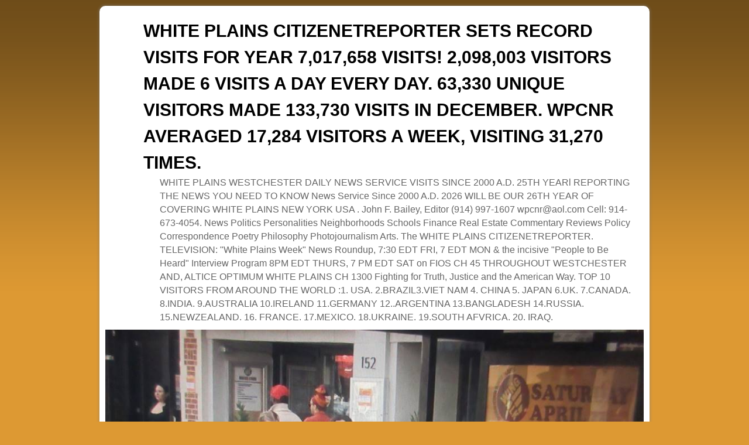

--- FILE ---
content_type: text/html; charset=UTF-8
request_url: https://whiteplainscnr.com/2023/05/21/playland-opens-for-2023-season-come-on-down-today-the-magic-returns/
body_size: 71937
content:
<!DOCTYPE html>
<!--[if IE 7]>	<html id="ie7" lang="en-US"> <![endif]-->
<!--[if IE 8]>	<html id="ie8" lang="en-US"> <![endif]-->
<!--[if IE 9]>	<html id="ie9" lang="en-US"> <![endif]-->
<!--[if !(IE 6) | !(IE 7) | !(IE 8) ] | !(IE 9) ><!-->	<html lang="en-US"> <!--<![endif]-->
<head>
<meta charset="UTF-8" />
<meta name='viewport' content='width=device-width' />
<title>PLAYLAND OPENS FOR 2023 SEASON. COME ON DOWN TODAY!  THE MAGIC RETURNS! FAVORITES PRESERVED. NEW POOL OPENS MEMORIAL DAY WEEKEND. MEMORIES PRESERVED. 2 NEW RIDES TO COME. INDOOR SEATING RESTAURANT TO COME.. TIKI BAR BACK. EVEN IN THE RAIN THE FUN IS MORE FUN THAN EVER! | WHITE PLAINS CITIZENETREPORTER SETS RECORD VISITS FOR YEAR 7,017,658  VISITS! 2,098,003 VISITORS MADE 6 VISITS A DAY EVERY DAY.   63,330  UNIQUE VISITORS MADE 133,730 VISITS IN DECEMBER.  WPCNR AVERAGED 17,284 VISITORS A WEEK, VISITING 31,270 TIMES.</title>

<link rel="profile" href="http://gmpg.org/xfn/11" />
<link rel="pingback" href="https://whiteplainscnr.com/wp/xmlrpc.php" />
<!--[if lt IE 9]>
<script src="https://whiteplainscnr.com/wp/wp-content/themes/aspen/js/html5.js" type="text/javascript"></script>
<![endif]-->

<script type="text/javascript">var aspenIsStacked=true;var aspenThemeWidth=940;var aspenMenuThreshold=640;var aspenHideMenuBar=false;var aspenUseSuperfish=false;</script>
<meta name='robots' content='max-image-preview:large' />
<link rel="alternate" type="application/rss+xml" title="WHITE PLAINS CITIZENETREPORTER SETS RECORD VISITS FOR YEAR 7,017,658  VISITS! 2,098,003 VISITORS MADE 6 VISITS A DAY EVERY DAY.   63,330  UNIQUE VISITORS MADE 133,730 VISITS IN DECEMBER.  WPCNR AVERAGED 17,284 VISITORS A WEEK, VISITING 31,270 TIMES. &raquo; Feed" href="https://whiteplainscnr.com/feed/" />
<link rel="alternate" type="application/rss+xml" title="WHITE PLAINS CITIZENETREPORTER SETS RECORD VISITS FOR YEAR 7,017,658  VISITS! 2,098,003 VISITORS MADE 6 VISITS A DAY EVERY DAY.   63,330  UNIQUE VISITORS MADE 133,730 VISITS IN DECEMBER.  WPCNR AVERAGED 17,284 VISITORS A WEEK, VISITING 31,270 TIMES. &raquo; Comments Feed" href="https://whiteplainscnr.com/comments/feed/" />
<link rel="alternate" title="oEmbed (JSON)" type="application/json+oembed" href="https://whiteplainscnr.com/wp-json/oembed/1.0/embed?url=https%3A%2F%2Fwhiteplainscnr.com%2F2023%2F05%2F21%2Fplayland-opens-for-2023-season-come-on-down-today-the-magic-returns%2F" />
<link rel="alternate" title="oEmbed (XML)" type="text/xml+oembed" href="https://whiteplainscnr.com/wp-json/oembed/1.0/embed?url=https%3A%2F%2Fwhiteplainscnr.com%2F2023%2F05%2F21%2Fplayland-opens-for-2023-season-come-on-down-today-the-magic-returns%2F&#038;format=xml" />
<style id='wp-img-auto-sizes-contain-inline-css' type='text/css'>
img:is([sizes=auto i],[sizes^="auto," i]){contain-intrinsic-size:3000px 1500px}
/*# sourceURL=wp-img-auto-sizes-contain-inline-css */
</style>
<link rel='stylesheet' id='aspen-main-style-sheet-css' href='https://whiteplainscnr.com/wp/wp-content/themes/aspen/style.min.css?ver=1.0' type='text/css' media='all' />
<link rel='stylesheet' id='aspen-mobile-style-sheet-css' href='https://whiteplainscnr.com/wp/wp-content/themes/aspen/style-mobile.min.css?ver=1.0' type='text/css' media='all' />
<style id='wp-emoji-styles-inline-css' type='text/css'>

	img.wp-smiley, img.emoji {
		display: inline !important;
		border: none !important;
		box-shadow: none !important;
		height: 1em !important;
		width: 1em !important;
		margin: 0 0.07em !important;
		vertical-align: -0.1em !important;
		background: none !important;
		padding: 0 !important;
	}
/*# sourceURL=wp-emoji-styles-inline-css */
</style>
<style id='wp-block-library-inline-css' type='text/css'>
:root{--wp-block-synced-color:#7a00df;--wp-block-synced-color--rgb:122,0,223;--wp-bound-block-color:var(--wp-block-synced-color);--wp-editor-canvas-background:#ddd;--wp-admin-theme-color:#007cba;--wp-admin-theme-color--rgb:0,124,186;--wp-admin-theme-color-darker-10:#006ba1;--wp-admin-theme-color-darker-10--rgb:0,107,160.5;--wp-admin-theme-color-darker-20:#005a87;--wp-admin-theme-color-darker-20--rgb:0,90,135;--wp-admin-border-width-focus:2px}@media (min-resolution:192dpi){:root{--wp-admin-border-width-focus:1.5px}}.wp-element-button{cursor:pointer}:root .has-very-light-gray-background-color{background-color:#eee}:root .has-very-dark-gray-background-color{background-color:#313131}:root .has-very-light-gray-color{color:#eee}:root .has-very-dark-gray-color{color:#313131}:root .has-vivid-green-cyan-to-vivid-cyan-blue-gradient-background{background:linear-gradient(135deg,#00d084,#0693e3)}:root .has-purple-crush-gradient-background{background:linear-gradient(135deg,#34e2e4,#4721fb 50%,#ab1dfe)}:root .has-hazy-dawn-gradient-background{background:linear-gradient(135deg,#faaca8,#dad0ec)}:root .has-subdued-olive-gradient-background{background:linear-gradient(135deg,#fafae1,#67a671)}:root .has-atomic-cream-gradient-background{background:linear-gradient(135deg,#fdd79a,#004a59)}:root .has-nightshade-gradient-background{background:linear-gradient(135deg,#330968,#31cdcf)}:root .has-midnight-gradient-background{background:linear-gradient(135deg,#020381,#2874fc)}:root{--wp--preset--font-size--normal:16px;--wp--preset--font-size--huge:42px}.has-regular-font-size{font-size:1em}.has-larger-font-size{font-size:2.625em}.has-normal-font-size{font-size:var(--wp--preset--font-size--normal)}.has-huge-font-size{font-size:var(--wp--preset--font-size--huge)}.has-text-align-center{text-align:center}.has-text-align-left{text-align:left}.has-text-align-right{text-align:right}.has-fit-text{white-space:nowrap!important}#end-resizable-editor-section{display:none}.aligncenter{clear:both}.items-justified-left{justify-content:flex-start}.items-justified-center{justify-content:center}.items-justified-right{justify-content:flex-end}.items-justified-space-between{justify-content:space-between}.screen-reader-text{border:0;clip-path:inset(50%);height:1px;margin:-1px;overflow:hidden;padding:0;position:absolute;width:1px;word-wrap:normal!important}.screen-reader-text:focus{background-color:#ddd;clip-path:none;color:#444;display:block;font-size:1em;height:auto;left:5px;line-height:normal;padding:15px 23px 14px;text-decoration:none;top:5px;width:auto;z-index:100000}html :where(.has-border-color){border-style:solid}html :where([style*=border-top-color]){border-top-style:solid}html :where([style*=border-right-color]){border-right-style:solid}html :where([style*=border-bottom-color]){border-bottom-style:solid}html :where([style*=border-left-color]){border-left-style:solid}html :where([style*=border-width]){border-style:solid}html :where([style*=border-top-width]){border-top-style:solid}html :where([style*=border-right-width]){border-right-style:solid}html :where([style*=border-bottom-width]){border-bottom-style:solid}html :where([style*=border-left-width]){border-left-style:solid}html :where(img[class*=wp-image-]){height:auto;max-width:100%}:where(figure){margin:0 0 1em}html :where(.is-position-sticky){--wp-admin--admin-bar--position-offset:var(--wp-admin--admin-bar--height,0px)}@media screen and (max-width:600px){html :where(.is-position-sticky){--wp-admin--admin-bar--position-offset:0px}}

/*# sourceURL=wp-block-library-inline-css */
</style><style id='global-styles-inline-css' type='text/css'>
:root{--wp--preset--aspect-ratio--square: 1;--wp--preset--aspect-ratio--4-3: 4/3;--wp--preset--aspect-ratio--3-4: 3/4;--wp--preset--aspect-ratio--3-2: 3/2;--wp--preset--aspect-ratio--2-3: 2/3;--wp--preset--aspect-ratio--16-9: 16/9;--wp--preset--aspect-ratio--9-16: 9/16;--wp--preset--color--black: #000000;--wp--preset--color--cyan-bluish-gray: #abb8c3;--wp--preset--color--white: #ffffff;--wp--preset--color--pale-pink: #f78da7;--wp--preset--color--vivid-red: #cf2e2e;--wp--preset--color--luminous-vivid-orange: #ff6900;--wp--preset--color--luminous-vivid-amber: #fcb900;--wp--preset--color--light-green-cyan: #7bdcb5;--wp--preset--color--vivid-green-cyan: #00d084;--wp--preset--color--pale-cyan-blue: #8ed1fc;--wp--preset--color--vivid-cyan-blue: #0693e3;--wp--preset--color--vivid-purple: #9b51e0;--wp--preset--gradient--vivid-cyan-blue-to-vivid-purple: linear-gradient(135deg,rgb(6,147,227) 0%,rgb(155,81,224) 100%);--wp--preset--gradient--light-green-cyan-to-vivid-green-cyan: linear-gradient(135deg,rgb(122,220,180) 0%,rgb(0,208,130) 100%);--wp--preset--gradient--luminous-vivid-amber-to-luminous-vivid-orange: linear-gradient(135deg,rgb(252,185,0) 0%,rgb(255,105,0) 100%);--wp--preset--gradient--luminous-vivid-orange-to-vivid-red: linear-gradient(135deg,rgb(255,105,0) 0%,rgb(207,46,46) 100%);--wp--preset--gradient--very-light-gray-to-cyan-bluish-gray: linear-gradient(135deg,rgb(238,238,238) 0%,rgb(169,184,195) 100%);--wp--preset--gradient--cool-to-warm-spectrum: linear-gradient(135deg,rgb(74,234,220) 0%,rgb(151,120,209) 20%,rgb(207,42,186) 40%,rgb(238,44,130) 60%,rgb(251,105,98) 80%,rgb(254,248,76) 100%);--wp--preset--gradient--blush-light-purple: linear-gradient(135deg,rgb(255,206,236) 0%,rgb(152,150,240) 100%);--wp--preset--gradient--blush-bordeaux: linear-gradient(135deg,rgb(254,205,165) 0%,rgb(254,45,45) 50%,rgb(107,0,62) 100%);--wp--preset--gradient--luminous-dusk: linear-gradient(135deg,rgb(255,203,112) 0%,rgb(199,81,192) 50%,rgb(65,88,208) 100%);--wp--preset--gradient--pale-ocean: linear-gradient(135deg,rgb(255,245,203) 0%,rgb(182,227,212) 50%,rgb(51,167,181) 100%);--wp--preset--gradient--electric-grass: linear-gradient(135deg,rgb(202,248,128) 0%,rgb(113,206,126) 100%);--wp--preset--gradient--midnight: linear-gradient(135deg,rgb(2,3,129) 0%,rgb(40,116,252) 100%);--wp--preset--font-size--small: 13px;--wp--preset--font-size--medium: 20px;--wp--preset--font-size--large: 36px;--wp--preset--font-size--x-large: 42px;--wp--preset--spacing--20: 0.44rem;--wp--preset--spacing--30: 0.67rem;--wp--preset--spacing--40: 1rem;--wp--preset--spacing--50: 1.5rem;--wp--preset--spacing--60: 2.25rem;--wp--preset--spacing--70: 3.38rem;--wp--preset--spacing--80: 5.06rem;--wp--preset--shadow--natural: 6px 6px 9px rgba(0, 0, 0, 0.2);--wp--preset--shadow--deep: 12px 12px 50px rgba(0, 0, 0, 0.4);--wp--preset--shadow--sharp: 6px 6px 0px rgba(0, 0, 0, 0.2);--wp--preset--shadow--outlined: 6px 6px 0px -3px rgb(255, 255, 255), 6px 6px rgb(0, 0, 0);--wp--preset--shadow--crisp: 6px 6px 0px rgb(0, 0, 0);}:where(.is-layout-flex){gap: 0.5em;}:where(.is-layout-grid){gap: 0.5em;}body .is-layout-flex{display: flex;}.is-layout-flex{flex-wrap: wrap;align-items: center;}.is-layout-flex > :is(*, div){margin: 0;}body .is-layout-grid{display: grid;}.is-layout-grid > :is(*, div){margin: 0;}:where(.wp-block-columns.is-layout-flex){gap: 2em;}:where(.wp-block-columns.is-layout-grid){gap: 2em;}:where(.wp-block-post-template.is-layout-flex){gap: 1.25em;}:where(.wp-block-post-template.is-layout-grid){gap: 1.25em;}.has-black-color{color: var(--wp--preset--color--black) !important;}.has-cyan-bluish-gray-color{color: var(--wp--preset--color--cyan-bluish-gray) !important;}.has-white-color{color: var(--wp--preset--color--white) !important;}.has-pale-pink-color{color: var(--wp--preset--color--pale-pink) !important;}.has-vivid-red-color{color: var(--wp--preset--color--vivid-red) !important;}.has-luminous-vivid-orange-color{color: var(--wp--preset--color--luminous-vivid-orange) !important;}.has-luminous-vivid-amber-color{color: var(--wp--preset--color--luminous-vivid-amber) !important;}.has-light-green-cyan-color{color: var(--wp--preset--color--light-green-cyan) !important;}.has-vivid-green-cyan-color{color: var(--wp--preset--color--vivid-green-cyan) !important;}.has-pale-cyan-blue-color{color: var(--wp--preset--color--pale-cyan-blue) !important;}.has-vivid-cyan-blue-color{color: var(--wp--preset--color--vivid-cyan-blue) !important;}.has-vivid-purple-color{color: var(--wp--preset--color--vivid-purple) !important;}.has-black-background-color{background-color: var(--wp--preset--color--black) !important;}.has-cyan-bluish-gray-background-color{background-color: var(--wp--preset--color--cyan-bluish-gray) !important;}.has-white-background-color{background-color: var(--wp--preset--color--white) !important;}.has-pale-pink-background-color{background-color: var(--wp--preset--color--pale-pink) !important;}.has-vivid-red-background-color{background-color: var(--wp--preset--color--vivid-red) !important;}.has-luminous-vivid-orange-background-color{background-color: var(--wp--preset--color--luminous-vivid-orange) !important;}.has-luminous-vivid-amber-background-color{background-color: var(--wp--preset--color--luminous-vivid-amber) !important;}.has-light-green-cyan-background-color{background-color: var(--wp--preset--color--light-green-cyan) !important;}.has-vivid-green-cyan-background-color{background-color: var(--wp--preset--color--vivid-green-cyan) !important;}.has-pale-cyan-blue-background-color{background-color: var(--wp--preset--color--pale-cyan-blue) !important;}.has-vivid-cyan-blue-background-color{background-color: var(--wp--preset--color--vivid-cyan-blue) !important;}.has-vivid-purple-background-color{background-color: var(--wp--preset--color--vivid-purple) !important;}.has-black-border-color{border-color: var(--wp--preset--color--black) !important;}.has-cyan-bluish-gray-border-color{border-color: var(--wp--preset--color--cyan-bluish-gray) !important;}.has-white-border-color{border-color: var(--wp--preset--color--white) !important;}.has-pale-pink-border-color{border-color: var(--wp--preset--color--pale-pink) !important;}.has-vivid-red-border-color{border-color: var(--wp--preset--color--vivid-red) !important;}.has-luminous-vivid-orange-border-color{border-color: var(--wp--preset--color--luminous-vivid-orange) !important;}.has-luminous-vivid-amber-border-color{border-color: var(--wp--preset--color--luminous-vivid-amber) !important;}.has-light-green-cyan-border-color{border-color: var(--wp--preset--color--light-green-cyan) !important;}.has-vivid-green-cyan-border-color{border-color: var(--wp--preset--color--vivid-green-cyan) !important;}.has-pale-cyan-blue-border-color{border-color: var(--wp--preset--color--pale-cyan-blue) !important;}.has-vivid-cyan-blue-border-color{border-color: var(--wp--preset--color--vivid-cyan-blue) !important;}.has-vivid-purple-border-color{border-color: var(--wp--preset--color--vivid-purple) !important;}.has-vivid-cyan-blue-to-vivid-purple-gradient-background{background: var(--wp--preset--gradient--vivid-cyan-blue-to-vivid-purple) !important;}.has-light-green-cyan-to-vivid-green-cyan-gradient-background{background: var(--wp--preset--gradient--light-green-cyan-to-vivid-green-cyan) !important;}.has-luminous-vivid-amber-to-luminous-vivid-orange-gradient-background{background: var(--wp--preset--gradient--luminous-vivid-amber-to-luminous-vivid-orange) !important;}.has-luminous-vivid-orange-to-vivid-red-gradient-background{background: var(--wp--preset--gradient--luminous-vivid-orange-to-vivid-red) !important;}.has-very-light-gray-to-cyan-bluish-gray-gradient-background{background: var(--wp--preset--gradient--very-light-gray-to-cyan-bluish-gray) !important;}.has-cool-to-warm-spectrum-gradient-background{background: var(--wp--preset--gradient--cool-to-warm-spectrum) !important;}.has-blush-light-purple-gradient-background{background: var(--wp--preset--gradient--blush-light-purple) !important;}.has-blush-bordeaux-gradient-background{background: var(--wp--preset--gradient--blush-bordeaux) !important;}.has-luminous-dusk-gradient-background{background: var(--wp--preset--gradient--luminous-dusk) !important;}.has-pale-ocean-gradient-background{background: var(--wp--preset--gradient--pale-ocean) !important;}.has-electric-grass-gradient-background{background: var(--wp--preset--gradient--electric-grass) !important;}.has-midnight-gradient-background{background: var(--wp--preset--gradient--midnight) !important;}.has-small-font-size{font-size: var(--wp--preset--font-size--small) !important;}.has-medium-font-size{font-size: var(--wp--preset--font-size--medium) !important;}.has-large-font-size{font-size: var(--wp--preset--font-size--large) !important;}.has-x-large-font-size{font-size: var(--wp--preset--font-size--x-large) !important;}
/*# sourceURL=global-styles-inline-css */
</style>

<style id='classic-theme-styles-inline-css' type='text/css'>
/*! This file is auto-generated */
.wp-block-button__link{color:#fff;background-color:#32373c;border-radius:9999px;box-shadow:none;text-decoration:none;padding:calc(.667em + 2px) calc(1.333em + 2px);font-size:1.125em}.wp-block-file__button{background:#32373c;color:#fff;text-decoration:none}
/*# sourceURL=/wp-includes/css/classic-themes.min.css */
</style>
<script type="text/javascript" src="https://whiteplainscnr.com/wp/wp-includes/js/jquery/jquery.min.js?ver=3.7.1" id="jquery-core-js"></script>
<script type="text/javascript" src="https://whiteplainscnr.com/wp/wp-includes/js/jquery/jquery-migrate.min.js?ver=3.4.1" id="jquery-migrate-js"></script>
<script type="text/javascript" id="aspenJSLib-js-extra">
/* <![CDATA[ */
var aspen_menu_params = {"selector":"li:has(ul) \u003E a","selector_leaf":"li li li:not(:has(ul)) \u003E a"};
//# sourceURL=aspenJSLib-js-extra
/* ]]> */
</script>
<script type="text/javascript" src="https://whiteplainscnr.com/wp/wp-content/themes/aspen/js/aspenjslib.min.js?ver=1.0" id="aspenJSLib-js"></script>
<link rel="https://api.w.org/" href="https://whiteplainscnr.com/wp-json/" /><link rel="alternate" title="JSON" type="application/json" href="https://whiteplainscnr.com/wp-json/wp/v2/posts/55946" /><link rel="EditURI" type="application/rsd+xml" title="RSD" href="https://whiteplainscnr.com/wp/xmlrpc.php?rsd" />
<meta name="generator" content="WordPress 6.9" />
<link rel="canonical" href="https://whiteplainscnr.com/2023/05/21/playland-opens-for-2023-season-come-on-down-today-the-magic-returns/" />
<link rel='shortlink' href='https://whiteplainscnr.com/?p=55946' />
<!-- Analytics by WP-Statistics v13.1.3 - https://wp-statistics.com/ -->

<!-- This site is using Aspen 1.0 (57) subtheme: Orange -->
<style type="text/css">
/* Aspen styles - Version 57 */
a {color:#000000;}
a:visited {color:#000000;}
a:hover {color:#EA7521;}
.entry-title a {color:#000000;}
.entry-title a:visited {color:#000000;}
.entry-meta a, .entry-utility a {color:#AE927D;}
.entry-meta a:visited, .entry-utility a:visited {color:#AE927D;}
.entry-meta a:hover, .entry-utility a:hover {color:#EA7521;}
.widget-area a {color:#000000;}
.widget-area a:visited {color:#000000;}
.widget-area a:hover {color:#EA7521;}
#wrapper, #branding, #colophon, .commentlist li.comment, #respond, #primary-widget-area,#right-widget-area,#left-widget-area,.sidebar_top,.sidebar_bottom,.sidebar_extra,#first,#second,#third,#fourth,.mobile_widget_area {-moz-border-radius: 10px; -webkit-border-radius: 10px; border-radius: 10px;}
#sidebar_wrap_right.right-1-col,#sidebar_wrap_right.right-2-col,#sidebar_wrap_right.right-2-col-bottom,
#sidebar_wrap_left.left-1-col,#sidebar_wrap_left.left-2-col,#sidebar_wrap_left.left-2-col-bottom,#sidebar_wrap_left,#sidebar_wrap_right
{-moz-border-radius: 10px; -webkit-border-radius: 10px; border-radius: 10px;}
.commentlist li.comment .comment-meta {-moz-border-radius-topleft: 7px; -moz-border-radius-topright: 7px;
 -webkit-border-top-left-radius: 7px; -webkit-border-top-right-radius: 7px; border-top-left-radius: 7px; border-top-right-radius: 7px;}
#access {-moz-border-radius-bottomleft: 7px; -moz-border-radius-bottomright: 7px;
 -webkit-border-bottom-left-radius: 7px; -webkit-border-bottom-right-radius: 7px;border-bottom-left-radius: 7px; border-bottom-right-radius: 7px;}
#access2 {-moz-border-radius-topleft: 7px; -moz-border-radius-topright: 7px;
 -webkit-border-top-left-radius: 7px; -webkit-border-top-right-radius: 7px;border-top-left-radius: 7px; border-top-right-radius: 7px;}
body {background-image: url(/wp/wp-content/themes/aspen/images/gr.png); background-attachment: scroll; background-repeat: repeat-x;}
#wrapper {-webkit-box-shadow: 0 0 3px 3px rgba(0,0,0,0.25); -moz-box-shadow: 0 0 3px 3px rgba(0,0,0,0.25); box-shadow: 0 0 3px 3px rgba(127,127,127,0.25);}
#wrapper{max-width:940px;}
#wrapper {padding: 10px;}
#primary-widget-area,.mobile_widget_area {background-color:#EBEBEB;}
#primary-widget-area,.mobile_widget_area{margin-bottom:10px;}
#right-widget-area {background-color:#FFFFFF;}
#right-widget-area{margin-bottom:10px;}
#left-widget-area {background-color:#EBEBEB;}
#left-widget-area{margin-bottom:10px;}
.sidebar_top {background-color:#FFFFFF;}
.sidebar_top{margin-bottom:10px;}
.sidebar_bottom {background-color:#FFFFFF;}
.widget{margin-bottom:10px;}
.sidebar_top,.sidebar_extra {margin-left: 5.000%;margin-right: 5.000%;}
.sidebar_bottom {margin-left: 5.000%;margin-right: 5.000%;}
.widget-area {padding: 10px 10px 0px 10px;}
.widget {margin-bottom: 10px;}
#container_wrap.right-1-col{width:75.000%;} #sidebar_wrap_right.right-1-col{width:25.000%;}
#container_wrap.right-2-col,#container_wrap.right-2-col-bottom{width:67.000%;} #sidebar_wrap_right.right-2-col,#sidebar_wrap_right.right-2-col-bottom{width:33.000%;}
#container_wrap.left-1-col{width:75.000%;} #sidebar_wrap_left.left-1-col{width:25.000%;}
#container_wrap.left-2-col,#container_wrap.left-2-col-bottom{width:67.000%;} #sidebar_wrap_left.left-2-col,#sidebar_wrap_left.left-2-col-bottom{width:33.000%;}
#container_wrap{width:66.000%;} #sidebar_wrap_left{width:17.000%;} #sidebar_wrap_right{width:17.000%;}
#sidebar_wrap_2_left_left, #sidebar_wrap_2_right_left {width:54.000%;margin-right:1%;}
#sidebar_wrap_2_left_right, #sidebar_wrap_2_right_right {width:45.000%;}
body {padding: 10px 10px 10px 10px; }
#main {padding: 0px 0 0 0;}
#site-title {font-size:250.000%;}
#site-description {font-size:133.000%;}
#colophon { border-top: 4px solid #EA7521;  }
#nav-bottom-menu, #nav-top-menu {min-height:38px;}
.menu_bar a {line-height:38px !important;}
.menu_bar ul ul a {line-height:18px !important;}
.menu_bar ul ul {top:38px;}
.menu_bar, .menu_bar a,.menu_bar a:visited,.mobile_menu_bar a {color:#E8E8E8;}
.menu_bar li:hover > a, .menu_bar a:focus {background-color:#FF8024;}
.menu_bar li:hover > a, .menu_bar a:focus {color:#FFFFFF;}
.menu_bar ul ul a {background-color:#CC661C;}
.menu_bar ul ul a,.menu_bar ul ul a:visited {color:#E8E8E8;}
.menu_bar ul ul :hover > a {background-color:#FF8024;}
.menu_bar ul ul :hover > a {color:#FFFFFF;}
.menu_bar, .mobile_menu_bar {background-color:#EA7521;}
.menu_bar {font-size:120%;}
#infobar {padding-top:5px;}
#infobar {padding-bottom:5px;}
#infobar {font-size:110%;}
.mobile-menu-link {border-color:#E8E8E8;}
.menu-vertical {clear:both;background:transparent;margin:0;width:100% !important;overflow:hidden !important;border-bottom:3px solid #E8E8E8;border-top:1px solid #E8E8E8;}
.menu-vertical ul {margin: 0 !important; padding: 0 !important; list-style-type: none !important;  list-style-image:none !important;font-family: inherit;}
.menu-vertical li a, .menu-vertical a:visited {color: #E8E8E8 !important;  background-color: #EA7521 !important;
 display: block !important; padding: 5px 10px !important; text-decoration: none !important;
 border-top:2px solid #E8E8E8;}
.menu-vertical a:hover,.menu-vertical a:focus {color: #FFFFFF !important; background-color: #FF8024 !important;text-decoration: none !important;}
.menu-vertical ul ul li { margin: 0 !important; }
.menu-vertical ul ul a {color: #E8E8E8 !important; background-color: #EA7521 !important;
 display: block !important; padding: 4px 5px 4px 25px !important; text-decoration: none !important;border:0;
 border-top:1px solid #E8E8E8;}
.menu-vertical ul ul a:hover {color: #FFFFFF !important; background-color: #FF8024 !important; text-decoration: none !important;}
.menu-vertical ul ul ul a {padding: 4px 5px 4px 35px !important;}
.menu-vertical ul ul ul ul a {padding: 4px 5px 4px 45px !important;}
.menu-vertical ul ul ul ul ul a {padding: 4px 5px 4px 55px !important;}
.menu_bar .current_page_item > a, .menu_bar .current-menu-item > a, .menu_bar .current-cat > a, .menu_bar .current_page_ancestor > a,.menu-vertical .current_page_item > a, .menu-vertical .current-menu-item > a, .menu-vertical  .current-cat > a, .menu-vertical  .current_page_ancestor > a {color:#FFFFFF !important;}
#content {font-size:120%;}
#content .entry-title {font-size:140%;}
#colophon {font-size:100%;}
.entry-title {border-bottom: 1px solid #EA7521;}
.entry-content,.entry-summary {padding-top:1.500em;}
#content p,#content ul,#content ol {margin-bottom:1.500em;}
#content, .entry-content h1, .entry-content h2 {color:#444444;}
#content h1, #content h2, #content h3, #content h4, #content h5, #content h6, #content dt, #content th,
h1, h2, h3, h4, h5, h6,.entry-author-info h2 {color:#EA7521;}
#content h1.entry-title {color:#EA7521;}
#content img,#author-avatar img,#content img[class*="wp-image-"],img.avatar {-webkit-box-shadow:0 1px 2px #bbb;-moz-box-shadow:0 1px 2px #bbb;box-shadow:0 1px 2px #bbb;}
.wp-caption p.wp-caption-text, #content .gallery .gallery-caption,.entry-attachment .entry-caption {color:#333333;}
.home .sticky, #entry-author-info, #container.page-with-posts .sticky, #container.index-posts .sticky {background-color:#FFDEAD;}
#content .entry-format {color:#BF5F1B;}
.entry-meta, .entry-content label, .entry-utility {color:#888888;}
body {font-size:12px;}
body {font-family:Arial,Helvetica,sans-serif;}
h3#comments-title,h3#reply-title,.menu_bar,.mobile_menu_bar,
#author-info,#infobar,#nav-above, #nav-below,#cancel-comment-reply-link,.form-allowed-tags,
#site-info,#site-title,#wp-calendar,#comments-title,.comment-meta,.comment-body tr th,.comment-body thead th,
.entry-content label,.entry-content tr th,.entry-content thead th,.entry-format,.entry-meta,.entry-title,
.entry-utility,#respond label,.navigation,.page-title,.pingback p,.reply,.widget-title,
.wp-caption-text,input[type=submit] {font-family:Arial,Helvetica,sans-serif;}
body {background-color:#C9651C;}
body {color:#444444;}
#wrapper {background-color:#FFFFFF;}
#main {background-color:#FFFFFF;}
#container {background-color:transparent;}
#content {background-color:#FFFFFF;}
#content p {padding-left:15px;}, #content .post {border-top: 1px dotted #DBD2C4;border-bottom: 1px dotted #C4BCB0;margin-bottom:10px;}
#branding {margin-bottom:-1px}
#colophon {background-color:#E8E8E8;}
hr {background-color:#EA7521;}
input, textarea, ins, pre {background-color:#F0F0F0;}
.widget {color:#404040;}
.widget-title, .widget_search label, #wp-calendar caption {color: #222222;}
.widget-title{font-size:130%;margin-bottom:8px;border-bottom: 1px dotted #C4BCB0;}
#site-title a {color:#000000;}
#site-description {color:#666666;}
/* Aspen Mobile Device Options */
@media only screen and (max-width:768px) and (orientation:portrait) {
}
@media only screen and (max-width:640px) {
}
@media only screen and (max-width: 580px) {
}

/* end Aspen CSS */
</style> <!-- end of main options style section -->


<!--[if lte IE 8]>
<style type="text/css" media="screen">
#content img.size-thumbnail,#content img.size-medium,#content img.size-large,#content img.size-full,#content img.attachment-thumbnail,
#content img.wp-post-image,img.avatar,.format-chat img.format-chat-icon,
#wrapper,#branding,#colophon,#content, #content .post,
#primary-widget-area,#right-widget-area,#left-widget-area,.sidebar_top,.sidebar_bottom,.sidebar_extra,
#first,#second,#third,#fourth,
#commentform input:focus,#commentform textarea:focus,#respond input#submit {
	behavior: url(https://whiteplainscnr.com/wp/wp-content/themes/aspen/js/PIE/PIE.php) !important; position:relative;
}
</style>
<![endif]-->

<!-- End of Aspen options -->
<style type="text/css">.recentcomments a{display:inline !important;padding:0 !important;margin:0 !important;}</style><style type="text/css" id="custom-background-css">
body.custom-background { background-color: #dd9933; }
</style>
	<link rel='stylesheet' id='mediaelement-css' href='https://whiteplainscnr.com/wp/wp-includes/js/mediaelement/mediaelementplayer-legacy.min.css?ver=4.2.17' type='text/css' media='all' />
<link rel='stylesheet' id='wp-mediaelement-css' href='https://whiteplainscnr.com/wp/wp-includes/js/mediaelement/wp-mediaelement.min.css?ver=6.9' type='text/css' media='all' />
</head>

<body class="wp-singular post-template-default single single-post postid-55946 single-format-standard custom-background wp-theme-aspen singular not-logged-in ">
<a href="#page-bottom" id="page-top">&darr;</a> <!-- add custom CSS to use this page-bottom link -->
<div id="wrapper" class="hfeed">
	<header id="branding" role="banner">
	    <div id="site-logo"></div>
	    <div id="site-logo-link" onclick="location.href='https://whiteplainscnr.com/';"></div>

	    <hgroup class="title-description">
	    	<h1 id="site-title"><span><a href="https://whiteplainscnr.com/" title="WHITE PLAINS CITIZENETREPORTER SETS RECORD VISITS FOR YEAR 7,017,658  VISITS! 2,098,003 VISITORS MADE 6 VISITS A DAY EVERY DAY.   63,330  UNIQUE VISITORS MADE 133,730 VISITS IN DECEMBER.  WPCNR AVERAGED 17,284 VISITORS A WEEK, VISITING 31,270 TIMES." rel="home">WHITE PLAINS CITIZENETREPORTER SETS RECORD VISITS FOR YEAR 7,017,658  VISITS! 2,098,003 VISITORS MADE 6 VISITS A DAY EVERY DAY.   63,330  UNIQUE VISITORS MADE 133,730 VISITS IN DECEMBER.  WPCNR AVERAGED 17,284 VISITORS A WEEK, VISITING 31,270 TIMES.</a></span></h1>
			<h2 id="site-description"> WHITE PLAINS WESTCHESTER DAILY NEWS SERVICE VISITS SINCE 2000 A.D. 25TH YEARl REPORTING THE NEWS YOU NEED TO KNOW News Service Since 2000 A.D. 2026 WILL BE OUR 26TH YEAR OF COVERING WHITE PLAINS NEW YORK USA . John F. Bailey, Editor (914) 997-1607 wpcnr@aol.com Cell: 914-673-4054.  News Politics Personalities Neighborhoods Schools Finance Real Estate Commentary Reviews Policy Correspondence Poetry Philosophy Photojournalism Arts. The WHITE PLAINS CITIZENETREPORTER.  TELEVISION:  &quot;White Plains Week&quot;  News Roundup, 7:30 EDT FRI, 7 EDT MON &amp;  the incisive &quot;People to Be Heard&quot; Interview Program 8PM EDT THURS, 7 PM EDT SAT on FIOS CH 45 THROUGHOUT WESTCHESTER AND, ALTICE OPTIMUM WHITE PLAINS CH 1300 Fighting for Truth, Justice and the American Way.  TOP 10 VISITORS FROM AROUND THE WORLD  :1. USA. 2.BRAZIL3.VIET NAM 4. CHINA 5. JAPAN  6.UK. 7.CANADA. 8.INDIA. 9.AUSTRALIA 10.IRELAND 11.GERMANY 12..ARGENTINA 13.BANGLADESH 14.RUSSIA. 15.NEWZEALAND. 16. FRANCE. 17.MEXICO. 18.UKRAINE. 19.SOUTH AFVRICA. 20. IRAQ.</h2>
	    </hgroup>

		<div id="header_image">
			<img src="https://whiteplainscnr.com/wp/wp-content/uploads/2022/12/7-brittany-BRANDWEIN.jpg" width="940" height="188" alt="WHITE PLAINS CITIZENETREPORTER SETS RECORD VISITS FOR YEAR 7,017,658  VISITS! 2,098,003 VISITORS MADE 6 VISITS A DAY EVERY DAY.   63,330  UNIQUE VISITORS MADE 133,730 VISITS IN DECEMBER.  WPCNR AVERAGED 17,284 VISITORS A WEEK, VISITING 31,270 TIMES." />
		</div><!-- #header_image -->
	</header><!-- #branding -->
<div id="mobile-bottom-nav" class="mobile_menu_bar" style="padding:5px 10px 5px 10px;clear:both;">
    <div style="margin-bottom:20px;">
<span style="float:left;margin-left:15px;">
    <a href="https://whiteplainscnr.com/" title="WHITE PLAINS CITIZENETREPORTER SETS RECORD VISITS FOR YEAR 7,017,658  VISITS! 2,098,003 VISITORS MADE 6 VISITS A DAY EVERY DAY.   63,330  UNIQUE VISITORS MADE 133,730 VISITS IN DECEMBER.  WPCNR AVERAGED 17,284 VISITORS A WEEK, VISITING 31,270 TIMES." rel="home">Home</a></span>
    <span class="mobile-menu-link"><a href="javascript:void(null);" onclick="aspen_ToggleMenu(document.getElementById('nav-bottom-menu'), this, 'Menu &darr;', 'Menu &uarr;')">Menu &darr;</a></span></div>
</div>
		<div id="nav-bottom-menu"><nav id="access" class="menu_bar" role="navigation">
		<div class="skip-link"><a class="assistive-text" href="#content" title="">Skip to primary content</a></div>
			<div class="skip-link"><a class="assistive-text" href="#primary" title="">Skip to secondary content</a></div>
<div class="menu"><ul>
<li ><a href="https://whiteplainscnr.com/">Home</a></li><li class="page_item page-item-66389"><a href="https://whiteplainscnr.com/january-13/">JANUARY 13</a></li>
<li class="page_item page-item-66387"><a href="https://whiteplainscnr.com/january-13-amercas-health-defenses-continue-to-weaken-your-local-epidemiologist/">JANUARY 13&#8211; AMERCA&#8217;S HEALTH DEFENSES CONTINUE TO WEAKEN: YOUR LOCAL EPIDEMIOLOGIST</a></li>
<li class="page_item page-item-66417"><a href="https://whiteplainscnr.com/january-15-special-children-want-to-be-accepted-too/">JANUARY 15&#8211; SPECIAL CHILDREN WANT TO BE ACCEPTED, TOO</a></li>
<li class="page_item page-item-66419"><a href="https://whiteplainscnr.com/january-15-the-effects-of-cutting-health-care-subsidies-from-your-local-epidemiologist/">JANUARY 15&#8211;THE EFFECTS OF CUTTING HEALTH CARE SUBSIDIES FROM YOUR LOCAL EPIDEMIOLOGIST</a></li>
<li class="page_item page-item-66324"><a href="https://whiteplainscnr.com/january-3-2026-senator-gillebrand-calls-president-trump-on-the-carpet/">JANUARY 3, 2026&#8211;SENATOR GILLEBRAND CALLS PRESIDENT TRUMP ON THE CARPET</a></li>
</ul></div>
		</nav></div><!-- #access -->
	<div id="infobar">
<span id="breadcrumbs"><span class="crumbs"><a href="https://whiteplainscnr.com/">Home</a>&rarr;<span class="bcur-page">PLAYLAND OPENS FOR 2023 SEASON. COME ON DOWN TODAY!  THE MAGIC RETURNS! FAVORITES PRESERVED. NEW POOL OPENS MEMORIAL DAY WEEKEND. MEMORIES PRESERVED. 2 NEW RIDES TO COME. INDOOR SEATING RESTAURANT TO COME.. TIKI BAR BACK. EVEN IN THE RAIN THE FUN IS MORE FUN THAN EVER!</span></span></span>    <span class='infobar_right'>
<span id="infobar_paginate"></span>
    </span></div><div class="aspen-clear"></div><!-- #infobar -->
	<div id="main">
		<div id="container_wrap" class="container-single equal_height right-1-col">
		<div id="container">
			<div id="content" role="main">

			    <nav id="nav-above" class="navigation">
				<h3 class="assistive-text">Post navigation</h3>
			        <div class="nav-previous"><a href="https://whiteplainscnr.com/2023/05/19/professor-stephen-rolandi-analyzes-the-george-latimer-immigrants-plan-what-could-happen-next/" rel="prev"><span class="meta-nav">&larr;</span> PROFESSOR STEPHEN ROLANDI ANALYZES THE GEORGE LATIMER IMMIGRANTS PLAN. WHAT COULD HAPPEN NEXT.MAY BE POSSIBLE LEGALLY</a></div>
				<div class="nav-next"><a href="https://whiteplainscnr.com/2023/05/21/playland-plays-again/" rel="next">PLAYLAND PLAYS AGAIN! <span class="meta-nav">&rarr;</span></a></div>
			    </nav><!-- #nav-above -->


<article id="post-55946" class="content-single  post-55946 post type-post status-publish format-standard hentry">
	<header class="entry-header">
		<hgroup class="entry-hdr"><h1 class="entry-title">PLAYLAND OPENS FOR 2023 SEASON. COME ON DOWN TODAY!  THE MAGIC RETURNS! FAVORITES PRESERVED. NEW POOL OPENS MEMORIAL DAY WEEKEND. MEMORIES PRESERVED. 2 NEW RIDES TO COME. INDOOR SEATING RESTAURANT TO COME.. TIKI BAR BACK. EVEN IN THE RAIN THE FUN IS MORE FUN THAN EVER!</h1></hgroup>

		<div class="entry-meta">
						<div >
			<span class="sep">Posted on </span><a href="https://whiteplainscnr.com/2023/05/21/playland-opens-for-2023-season-come-on-down-today-the-magic-returns/" title="11:19 am" rel="bookmark"><time class="entry-date" datetime="2023-05-21T11:19:47-04:00" pubdate>May 21, 2023</time></a><span class="by-author"> <span class="sep"> by </span> <span class="author vcard"><a class="url fn n" href="https://whiteplainscnr.com/author/jfbailey/" title="View all posts by John Bailey" rel="author">John Bailey</a></span></span>
			</div><!-- .entry-meta-icons -->		</div><!-- .entry-meta -->
			</header><!-- .entry-header -->

	<div class="entry-content cf">
		<p>Hits: 270</p><div style="width: 640px;" class="wp-video"><video class="wp-video-shortcode" id="video-55946-1" width="640" height="360" preload="metadata" controls="controls"><source type="video/mp4" src="http://whiteplainscnr.com/wp/wp-content/uploads/2023/05/MVI_9858.mp4?_=1" /><a href="http://whiteplainscnr.com/wp/wp-content/uploads/2023/05/MVI_9858.mp4">http://whiteplainscnr.com/wp/wp-content/uploads/2023/05/MVI_9858.mp4</a></video></div>
			</div><!-- .entry-content -->

	<footer class="entry-utility">
<div >
This entry was posted in Uncategorized by <a href="https://whiteplainscnr.com/author/jfbailey/">John Bailey</a>. Bookmark the <a href="https://whiteplainscnr.com/2023/05/21/playland-opens-for-2023-season-come-on-down-today-the-magic-returns/" title="Permalink to PLAYLAND OPENS FOR 2023 SEASON. COME ON DOWN TODAY!  THE MAGIC RETURNS! FAVORITES PRESERVED. NEW POOL OPENS MEMORIAL DAY WEEKEND. MEMORIES PRESERVED. 2 NEW RIDES TO COME. INDOOR SEATING RESTAURANT TO COME.. TIKI BAR BACK. EVEN IN THE RAIN THE FUN IS MORE FUN THAN EVER!" rel="bookmark">permalink</a>.	</div><!-- .entry-meta-icons -->

	</footer><!-- .entry-utility -->
</article><!-- #post-55946 -->

			    <nav id="nav-below" class="navigation">
				<h3 class="assistive-text">Post navigation</h3>
			        <div class="nav-previous"><a href="https://whiteplainscnr.com/2023/05/19/professor-stephen-rolandi-analyzes-the-george-latimer-immigrants-plan-what-could-happen-next/" rel="prev"><span class="meta-nav">&larr;</span> PROFESSOR STEPHEN ROLANDI ANALYZES THE GEORGE LATIMER IMMIGRANTS PLAN. WHAT COULD HAPPEN NEXT.MAY BE POSSIBLE LEGALLY</a></div>
				<div class="nav-next"><a href="https://whiteplainscnr.com/2023/05/21/playland-plays-again/" rel="next">PLAYLAND PLAYS AGAIN! <span class="meta-nav">&rarr;</span></a></div>
			    </nav><!-- #nav-above -->


    <div id="comments">

		<p class="nocomments">Comments are closed.</p>
</div><!-- #comments -->


			</div><!-- #content -->
		</div><!-- #container -->
		</div><!-- #container_wrap -->

    <div id="sidebar_wrap_right" class="right-1-col equal_height">
	    <div id="primary-widget-area" class="widget-area aspen-clear" role="complementary">
<aside id="search-2" class="widget widget_search"><form role="search" style="background:transparent;" method="get" class="searchform" action="https://whiteplainscnr.com/" >
	<label class="screen-reader-text" for="s">Search for:</label>
	<input type="search" value="" name="s" id="s" placeholder="Search Site" />
	<input class="searchformimg" type="image" src="/wp/wp-content/themes/aspen/images/search_button.gif" alt="Search" />
	</form></aside>
		<aside id="recent-posts-2" class="widget widget_recent_entries">
		<h3 class="widget-title">Recent Posts</h3>
		<ul>
											<li>
					<a href="https://whiteplainscnr.com/2026/01/16/january-16-white-plains-week-the-january-16-report-tonight-730-fios-ch-45-and-optimum-ch-76-and-www-wpcommunitymedia-org/">JANUARY 17&#8211;COFFEE WITH WHITE PLAINS WEEK THE JANUARY 16 REPORT 8:30 AM FIOS CH 45 AND OPTIMUM CH.76 AND WWW.WPCOMMUNITYMEDIA.ORG</a>
									</li>
											<li>
					<a href="https://whiteplainscnr.com/2026/01/15/january-15-effects-of-cuts-in-health-care-subsidies-from-your-local-epidemiologist-dr-marissa-donnelley/">JANUARY 15&#8211;EFFECTS OF CUTS IN HEALTH CARE SUBSIDIES FROM YOUR LOCAL EPIDEMIOLOGIST DR. MARISSA DONNELLEY</a>
									</li>
											<li>
					<a href="https://whiteplainscnr.com/2026/01/13/january-13-governor-kathy-hochul-delivers-state-of-the-state-address/">JANUARY 13&#8211;GOVERNOR KATHY HOCHUL DELIVERS &#8220;STATE OF THE STATE&#8221; ADDRESS FOR  THE AGES</a>
									</li>
											<li>
					<a href="https://whiteplainscnr.com/2026/01/13/jauary-13-senator-gillebrand-eyeballs-inflation-impact-on-new-yorkers/">JANUARY 13&#8211; SENATOR  GILLEBRAND EYEBALLS INFLATION IMPACT ON NEW YORKERS</a>
									</li>
											<li>
					<a href="https://whiteplainscnr.com/2026/01/13/january-13-americas-health-defenses-weakened-by-new-policies-your-local-epidemiologist/">JANUARY 13 &#8212; AMERICA&#8217;S HEALTH DEFENSES WEAKENED BY NEW POLICIES: YOUR LOCAL EPIDEMIOLOGIST</a>
									</li>
					</ul>

		</aside><aside id="recent-comments-2" class="widget widget_recent_comments"><h3 class="widget-title">Recent Comments</h3><ul id="recentcomments"></ul></aside><aside id="archives-2" class="widget widget_archive"><h3 class="widget-title">Archives</h3>
			<ul>
					<li><a href='https://whiteplainscnr.com/2026/01/'>January 2026</a></li>
	<li><a href='https://whiteplainscnr.com/2025/12/'>December 2025</a></li>
	<li><a href='https://whiteplainscnr.com/2025/11/'>November 2025</a></li>
	<li><a href='https://whiteplainscnr.com/2025/10/'>October 2025</a></li>
	<li><a href='https://whiteplainscnr.com/2025/09/'>September 2025</a></li>
	<li><a href='https://whiteplainscnr.com/2025/08/'>August 2025</a></li>
	<li><a href='https://whiteplainscnr.com/2025/07/'>July 2025</a></li>
	<li><a href='https://whiteplainscnr.com/2025/06/'>June 2025</a></li>
	<li><a href='https://whiteplainscnr.com/2025/05/'>May 2025</a></li>
	<li><a href='https://whiteplainscnr.com/2025/04/'>April 2025</a></li>
	<li><a href='https://whiteplainscnr.com/2025/03/'>March 2025</a></li>
	<li><a href='https://whiteplainscnr.com/2025/02/'>February 2025</a></li>
	<li><a href='https://whiteplainscnr.com/2025/01/'>January 2025</a></li>
	<li><a href='https://whiteplainscnr.com/2024/12/'>December 2024</a></li>
	<li><a href='https://whiteplainscnr.com/2024/11/'>November 2024</a></li>
	<li><a href='https://whiteplainscnr.com/2024/10/'>October 2024</a></li>
	<li><a href='https://whiteplainscnr.com/2024/09/'>September 2024</a></li>
	<li><a href='https://whiteplainscnr.com/2024/08/'>August 2024</a></li>
	<li><a href='https://whiteplainscnr.com/2024/07/'>July 2024</a></li>
	<li><a href='https://whiteplainscnr.com/2024/06/'>June 2024</a></li>
	<li><a href='https://whiteplainscnr.com/2024/05/'>May 2024</a></li>
	<li><a href='https://whiteplainscnr.com/2024/04/'>April 2024</a></li>
	<li><a href='https://whiteplainscnr.com/2024/03/'>March 2024</a></li>
	<li><a href='https://whiteplainscnr.com/2024/02/'>February 2024</a></li>
	<li><a href='https://whiteplainscnr.com/2024/01/'>January 2024</a></li>
	<li><a href='https://whiteplainscnr.com/2023/12/'>December 2023</a></li>
	<li><a href='https://whiteplainscnr.com/2023/11/'>November 2023</a></li>
	<li><a href='https://whiteplainscnr.com/2023/10/'>October 2023</a></li>
	<li><a href='https://whiteplainscnr.com/2023/09/'>September 2023</a></li>
	<li><a href='https://whiteplainscnr.com/2023/08/'>August 2023</a></li>
	<li><a href='https://whiteplainscnr.com/2023/07/'>July 2023</a></li>
	<li><a href='https://whiteplainscnr.com/2023/06/'>June 2023</a></li>
	<li><a href='https://whiteplainscnr.com/2023/05/'>May 2023</a></li>
	<li><a href='https://whiteplainscnr.com/2023/04/'>April 2023</a></li>
	<li><a href='https://whiteplainscnr.com/2023/03/'>March 2023</a></li>
	<li><a href='https://whiteplainscnr.com/2023/02/'>February 2023</a></li>
	<li><a href='https://whiteplainscnr.com/2023/01/'>January 2023</a></li>
	<li><a href='https://whiteplainscnr.com/2022/12/'>December 2022</a></li>
	<li><a href='https://whiteplainscnr.com/2022/11/'>November 2022</a></li>
	<li><a href='https://whiteplainscnr.com/2022/10/'>October 2022</a></li>
	<li><a href='https://whiteplainscnr.com/2022/09/'>September 2022</a></li>
	<li><a href='https://whiteplainscnr.com/2022/08/'>August 2022</a></li>
	<li><a href='https://whiteplainscnr.com/2022/07/'>July 2022</a></li>
	<li><a href='https://whiteplainscnr.com/2022/06/'>June 2022</a></li>
	<li><a href='https://whiteplainscnr.com/2022/05/'>May 2022</a></li>
	<li><a href='https://whiteplainscnr.com/2022/04/'>April 2022</a></li>
	<li><a href='https://whiteplainscnr.com/2022/03/'>March 2022</a></li>
	<li><a href='https://whiteplainscnr.com/2022/02/'>February 2022</a></li>
	<li><a href='https://whiteplainscnr.com/2022/01/'>January 2022</a></li>
	<li><a href='https://whiteplainscnr.com/2021/12/'>December 2021</a></li>
	<li><a href='https://whiteplainscnr.com/2021/11/'>November 2021</a></li>
	<li><a href='https://whiteplainscnr.com/2021/10/'>October 2021</a></li>
	<li><a href='https://whiteplainscnr.com/2021/09/'>September 2021</a></li>
	<li><a href='https://whiteplainscnr.com/2021/08/'>August 2021</a></li>
	<li><a href='https://whiteplainscnr.com/2021/07/'>July 2021</a></li>
	<li><a href='https://whiteplainscnr.com/2021/06/'>June 2021</a></li>
	<li><a href='https://whiteplainscnr.com/2021/05/'>May 2021</a></li>
	<li><a href='https://whiteplainscnr.com/2021/04/'>April 2021</a></li>
	<li><a href='https://whiteplainscnr.com/2021/03/'>March 2021</a></li>
	<li><a href='https://whiteplainscnr.com/2021/02/'>February 2021</a></li>
	<li><a href='https://whiteplainscnr.com/2021/01/'>January 2021</a></li>
	<li><a href='https://whiteplainscnr.com/2020/12/'>December 2020</a></li>
	<li><a href='https://whiteplainscnr.com/2020/11/'>November 2020</a></li>
	<li><a href='https://whiteplainscnr.com/2020/10/'>October 2020</a></li>
	<li><a href='https://whiteplainscnr.com/2020/09/'>September 2020</a></li>
	<li><a href='https://whiteplainscnr.com/2020/08/'>August 2020</a></li>
	<li><a href='https://whiteplainscnr.com/2020/07/'>July 2020</a></li>
	<li><a href='https://whiteplainscnr.com/2020/06/'>June 2020</a></li>
	<li><a href='https://whiteplainscnr.com/2020/05/'>May 2020</a></li>
	<li><a href='https://whiteplainscnr.com/2020/04/'>April 2020</a></li>
	<li><a href='https://whiteplainscnr.com/2020/03/'>March 2020</a></li>
	<li><a href='https://whiteplainscnr.com/2020/02/'>February 2020</a></li>
	<li><a href='https://whiteplainscnr.com/2020/01/'>January 2020</a></li>
	<li><a href='https://whiteplainscnr.com/2019/12/'>December 2019</a></li>
	<li><a href='https://whiteplainscnr.com/2019/11/'>November 2019</a></li>
	<li><a href='https://whiteplainscnr.com/2019/10/'>October 2019</a></li>
	<li><a href='https://whiteplainscnr.com/2019/09/'>September 2019</a></li>
	<li><a href='https://whiteplainscnr.com/2019/08/'>August 2019</a></li>
	<li><a href='https://whiteplainscnr.com/2019/07/'>July 2019</a></li>
	<li><a href='https://whiteplainscnr.com/2019/06/'>June 2019</a></li>
	<li><a href='https://whiteplainscnr.com/2019/05/'>May 2019</a></li>
	<li><a href='https://whiteplainscnr.com/2019/04/'>April 2019</a></li>
	<li><a href='https://whiteplainscnr.com/2019/03/'>March 2019</a></li>
	<li><a href='https://whiteplainscnr.com/2019/02/'>February 2019</a></li>
	<li><a href='https://whiteplainscnr.com/2019/01/'>January 2019</a></li>
	<li><a href='https://whiteplainscnr.com/2018/12/'>December 2018</a></li>
	<li><a href='https://whiteplainscnr.com/2018/11/'>November 2018</a></li>
	<li><a href='https://whiteplainscnr.com/2018/10/'>October 2018</a></li>
	<li><a href='https://whiteplainscnr.com/2018/09/'>September 2018</a></li>
	<li><a href='https://whiteplainscnr.com/2018/08/'>August 2018</a></li>
	<li><a href='https://whiteplainscnr.com/2018/07/'>July 2018</a></li>
	<li><a href='https://whiteplainscnr.com/2018/06/'>June 2018</a></li>
	<li><a href='https://whiteplainscnr.com/2018/05/'>May 2018</a></li>
	<li><a href='https://whiteplainscnr.com/2018/04/'>April 2018</a></li>
	<li><a href='https://whiteplainscnr.com/2018/03/'>March 2018</a></li>
	<li><a href='https://whiteplainscnr.com/2018/02/'>February 2018</a></li>
	<li><a href='https://whiteplainscnr.com/2018/01/'>January 2018</a></li>
	<li><a href='https://whiteplainscnr.com/2017/12/'>December 2017</a></li>
	<li><a href='https://whiteplainscnr.com/2017/11/'>November 2017</a></li>
	<li><a href='https://whiteplainscnr.com/2017/10/'>October 2017</a></li>
	<li><a href='https://whiteplainscnr.com/2017/09/'>September 2017</a></li>
	<li><a href='https://whiteplainscnr.com/2017/08/'>August 2017</a></li>
	<li><a href='https://whiteplainscnr.com/2017/07/'>July 2017</a></li>
	<li><a href='https://whiteplainscnr.com/2017/06/'>June 2017</a></li>
	<li><a href='https://whiteplainscnr.com/2017/05/'>May 2017</a></li>
	<li><a href='https://whiteplainscnr.com/2017/04/'>April 2017</a></li>
	<li><a href='https://whiteplainscnr.com/2017/03/'>March 2017</a></li>
	<li><a href='https://whiteplainscnr.com/2017/02/'>February 2017</a></li>
	<li><a href='https://whiteplainscnr.com/2017/01/'>January 2017</a></li>
	<li><a href='https://whiteplainscnr.com/2016/12/'>December 2016</a></li>
	<li><a href='https://whiteplainscnr.com/2016/11/'>November 2016</a></li>
	<li><a href='https://whiteplainscnr.com/2016/10/'>October 2016</a></li>
	<li><a href='https://whiteplainscnr.com/2016/09/'>September 2016</a></li>
	<li><a href='https://whiteplainscnr.com/2016/08/'>August 2016</a></li>
	<li><a href='https://whiteplainscnr.com/2016/07/'>July 2016</a></li>
	<li><a href='https://whiteplainscnr.com/2016/06/'>June 2016</a></li>
	<li><a href='https://whiteplainscnr.com/2016/05/'>May 2016</a></li>
	<li><a href='https://whiteplainscnr.com/2016/04/'>April 2016</a></li>
	<li><a href='https://whiteplainscnr.com/2016/03/'>March 2016</a></li>
	<li><a href='https://whiteplainscnr.com/2016/02/'>February 2016</a></li>
	<li><a href='https://whiteplainscnr.com/2016/01/'>January 2016</a></li>
	<li><a href='https://whiteplainscnr.com/2015/12/'>December 2015</a></li>
	<li><a href='https://whiteplainscnr.com/2015/11/'>November 2015</a></li>
	<li><a href='https://whiteplainscnr.com/2015/10/'>October 2015</a></li>
	<li><a href='https://whiteplainscnr.com/2015/09/'>September 2015</a></li>
	<li><a href='https://whiteplainscnr.com/2015/08/'>August 2015</a></li>
	<li><a href='https://whiteplainscnr.com/2015/07/'>July 2015</a></li>
	<li><a href='https://whiteplainscnr.com/2015/06/'>June 2015</a></li>
	<li><a href='https://whiteplainscnr.com/2015/05/'>May 2015</a></li>
	<li><a href='https://whiteplainscnr.com/2015/04/'>April 2015</a></li>
	<li><a href='https://whiteplainscnr.com/2015/03/'>March 2015</a></li>
	<li><a href='https://whiteplainscnr.com/2015/02/'>February 2015</a></li>
	<li><a href='https://whiteplainscnr.com/2015/01/'>January 2015</a></li>
	<li><a href='https://whiteplainscnr.com/2014/12/'>December 2014</a></li>
	<li><a href='https://whiteplainscnr.com/2014/11/'>November 2014</a></li>
	<li><a href='https://whiteplainscnr.com/2014/10/'>October 2014</a></li>
	<li><a href='https://whiteplainscnr.com/2014/09/'>September 2014</a></li>
	<li><a href='https://whiteplainscnr.com/2014/08/'>August 2014</a></li>
	<li><a href='https://whiteplainscnr.com/2014/07/'>July 2014</a></li>
	<li><a href='https://whiteplainscnr.com/2014/06/'>June 2014</a></li>
	<li><a href='https://whiteplainscnr.com/2014/05/'>May 2014</a></li>
	<li><a href='https://whiteplainscnr.com/2014/04/'>April 2014</a></li>
	<li><a href='https://whiteplainscnr.com/2014/03/'>March 2014</a></li>
	<li><a href='https://whiteplainscnr.com/2014/02/'>February 2014</a></li>
	<li><a href='https://whiteplainscnr.com/2014/01/'>January 2014</a></li>
	<li><a href='https://whiteplainscnr.com/2013/12/'>December 2013</a></li>
	<li><a href='https://whiteplainscnr.com/2013/11/'>November 2013</a></li>
	<li><a href='https://whiteplainscnr.com/2013/10/'>October 2013</a></li>
	<li><a href='https://whiteplainscnr.com/2013/09/'>September 2013</a></li>
	<li><a href='https://whiteplainscnr.com/2013/08/'>August 2013</a></li>
	<li><a href='https://whiteplainscnr.com/2013/07/'>July 2013</a></li>
	<li><a href='https://whiteplainscnr.com/2013/06/'>June 2013</a></li>
	<li><a href='https://whiteplainscnr.com/2013/05/'>May 2013</a></li>
	<li><a href='https://whiteplainscnr.com/2013/04/'>April 2013</a></li>
	<li><a href='https://whiteplainscnr.com/2013/03/'>March 2013</a></li>
	<li><a href='https://whiteplainscnr.com/2013/02/'>February 2013</a></li>
	<li><a href='https://whiteplainscnr.com/2013/01/'>January 2013</a></li>
	<li><a href='https://whiteplainscnr.com/2012/12/'>December 2012</a></li>
	<li><a href='https://whiteplainscnr.com/2012/11/'>November 2012</a></li>
	<li><a href='https://whiteplainscnr.com/2012/10/'>October 2012</a></li>
	<li><a href='https://whiteplainscnr.com/2012/09/'>September 2012</a></li>
	<li><a href='https://whiteplainscnr.com/2012/08/'>August 2012</a></li>
	<li><a href='https://whiteplainscnr.com/2012/07/'>July 2012</a></li>
	<li><a href='https://whiteplainscnr.com/2012/06/'>June 2012</a></li>
	<li><a href='https://whiteplainscnr.com/2012/05/'>May 2012</a></li>
	<li><a href='https://whiteplainscnr.com/2012/04/'>April 2012</a></li>
	<li><a href='https://whiteplainscnr.com/2012/03/'>March 2012</a></li>
	<li><a href='https://whiteplainscnr.com/2012/02/'>February 2012</a></li>
	<li><a href='https://whiteplainscnr.com/2012/01/'>January 2012</a></li>
	<li><a href='https://whiteplainscnr.com/2011/12/'>December 2011</a></li>
	<li><a href='https://whiteplainscnr.com/2011/11/'>November 2011</a></li>
	<li><a href='https://whiteplainscnr.com/2011/10/'>October 2011</a></li>
	<li><a href='https://whiteplainscnr.com/2011/09/'>September 2011</a></li>
	<li><a href='https://whiteplainscnr.com/2011/08/'>August 2011</a></li>
	<li><a href='https://whiteplainscnr.com/2011/07/'>July 2011</a></li>
	<li><a href='https://whiteplainscnr.com/2011/06/'>June 2011</a></li>
	<li><a href='https://whiteplainscnr.com/2011/05/'>May 2011</a></li>
	<li><a href='https://whiteplainscnr.com/2011/04/'>April 2011</a></li>
	<li><a href='https://whiteplainscnr.com/2011/03/'>March 2011</a></li>
	<li><a href='https://whiteplainscnr.com/2011/02/'>February 2011</a></li>
	<li><a href='https://whiteplainscnr.com/2011/01/'>January 2011</a></li>
	<li><a href='https://whiteplainscnr.com/2010/12/'>December 2010</a></li>
	<li><a href='https://whiteplainscnr.com/2010/11/'>November 2010</a></li>
	<li><a href='https://whiteplainscnr.com/2010/10/'>October 2010</a></li>
	<li><a href='https://whiteplainscnr.com/2010/09/'>September 2010</a></li>
	<li><a href='https://whiteplainscnr.com/2010/08/'>August 2010</a></li>
	<li><a href='https://whiteplainscnr.com/2010/07/'>July 2010</a></li>
	<li><a href='https://whiteplainscnr.com/2010/06/'>June 2010</a></li>
	<li><a href='https://whiteplainscnr.com/2010/05/'>May 2010</a></li>
	<li><a href='https://whiteplainscnr.com/2010/04/'>April 2010</a></li>
	<li><a href='https://whiteplainscnr.com/2010/03/'>March 2010</a></li>
	<li><a href='https://whiteplainscnr.com/2010/02/'>February 2010</a></li>
	<li><a href='https://whiteplainscnr.com/2010/01/'>January 2010</a></li>
	<li><a href='https://whiteplainscnr.com/2009/12/'>December 2009</a></li>
	<li><a href='https://whiteplainscnr.com/2009/11/'>November 2009</a></li>
	<li><a href='https://whiteplainscnr.com/2009/10/'>October 2009</a></li>
	<li><a href='https://whiteplainscnr.com/2009/09/'>September 2009</a></li>
	<li><a href='https://whiteplainscnr.com/2009/08/'>August 2009</a></li>
	<li><a href='https://whiteplainscnr.com/2009/07/'>July 2009</a></li>
	<li><a href='https://whiteplainscnr.com/2009/06/'>June 2009</a></li>
	<li><a href='https://whiteplainscnr.com/2009/05/'>May 2009</a></li>
	<li><a href='https://whiteplainscnr.com/2009/04/'>April 2009</a></li>
	<li><a href='https://whiteplainscnr.com/2009/03/'>March 2009</a></li>
	<li><a href='https://whiteplainscnr.com/2009/02/'>February 2009</a></li>
	<li><a href='https://whiteplainscnr.com/2009/01/'>January 2009</a></li>
	<li><a href='https://whiteplainscnr.com/2008/12/'>December 2008</a></li>
	<li><a href='https://whiteplainscnr.com/2008/11/'>November 2008</a></li>
	<li><a href='https://whiteplainscnr.com/2008/10/'>October 2008</a></li>
	<li><a href='https://whiteplainscnr.com/2008/09/'>September 2008</a></li>
	<li><a href='https://whiteplainscnr.com/2008/08/'>August 2008</a></li>
	<li><a href='https://whiteplainscnr.com/2008/07/'>July 2008</a></li>
	<li><a href='https://whiteplainscnr.com/2008/06/'>June 2008</a></li>
	<li><a href='https://whiteplainscnr.com/2008/05/'>May 2008</a></li>
	<li><a href='https://whiteplainscnr.com/2008/04/'>April 2008</a></li>
	<li><a href='https://whiteplainscnr.com/2008/03/'>March 2008</a></li>
	<li><a href='https://whiteplainscnr.com/2008/02/'>February 2008</a></li>
	<li><a href='https://whiteplainscnr.com/2008/01/'>January 2008</a></li>
	<li><a href='https://whiteplainscnr.com/2007/12/'>December 2007</a></li>
	<li><a href='https://whiteplainscnr.com/2007/11/'>November 2007</a></li>
	<li><a href='https://whiteplainscnr.com/2007/10/'>October 2007</a></li>
	<li><a href='https://whiteplainscnr.com/2007/09/'>September 2007</a></li>
	<li><a href='https://whiteplainscnr.com/2007/08/'>August 2007</a></li>
	<li><a href='https://whiteplainscnr.com/2007/07/'>July 2007</a></li>
	<li><a href='https://whiteplainscnr.com/2007/06/'>June 2007</a></li>
	<li><a href='https://whiteplainscnr.com/2007/05/'>May 2007</a></li>
	<li><a href='https://whiteplainscnr.com/2007/04/'>April 2007</a></li>
	<li><a href='https://whiteplainscnr.com/2007/03/'>March 2007</a></li>
	<li><a href='https://whiteplainscnr.com/2007/02/'>February 2007</a></li>
	<li><a href='https://whiteplainscnr.com/2007/01/'>January 2007</a></li>
	<li><a href='https://whiteplainscnr.com/2006/12/'>December 2006</a></li>
	<li><a href='https://whiteplainscnr.com/2006/11/'>November 2006</a></li>
	<li><a href='https://whiteplainscnr.com/2006/10/'>October 2006</a></li>
	<li><a href='https://whiteplainscnr.com/2006/09/'>September 2006</a></li>
	<li><a href='https://whiteplainscnr.com/2006/08/'>August 2006</a></li>
	<li><a href='https://whiteplainscnr.com/2006/07/'>July 2006</a></li>
	<li><a href='https://whiteplainscnr.com/2006/06/'>June 2006</a></li>
	<li><a href='https://whiteplainscnr.com/2006/05/'>May 2006</a></li>
	<li><a href='https://whiteplainscnr.com/2006/04/'>April 2006</a></li>
	<li><a href='https://whiteplainscnr.com/2006/03/'>March 2006</a></li>
	<li><a href='https://whiteplainscnr.com/2006/02/'>February 2006</a></li>
	<li><a href='https://whiteplainscnr.com/2006/01/'>January 2006</a></li>
	<li><a href='https://whiteplainscnr.com/2005/12/'>December 2005</a></li>
	<li><a href='https://whiteplainscnr.com/2005/11/'>November 2005</a></li>
	<li><a href='https://whiteplainscnr.com/2005/10/'>October 2005</a></li>
	<li><a href='https://whiteplainscnr.com/2005/09/'>September 2005</a></li>
	<li><a href='https://whiteplainscnr.com/2005/08/'>August 2005</a></li>
	<li><a href='https://whiteplainscnr.com/2005/07/'>July 2005</a></li>
	<li><a href='https://whiteplainscnr.com/2005/06/'>June 2005</a></li>
	<li><a href='https://whiteplainscnr.com/2005/05/'>May 2005</a></li>
	<li><a href='https://whiteplainscnr.com/2005/04/'>April 2005</a></li>
	<li><a href='https://whiteplainscnr.com/2005/03/'>March 2005</a></li>
	<li><a href='https://whiteplainscnr.com/2005/02/'>February 2005</a></li>
	<li><a href='https://whiteplainscnr.com/2005/01/'>January 2005</a></li>
	<li><a href='https://whiteplainscnr.com/2004/12/'>December 2004</a></li>
	<li><a href='https://whiteplainscnr.com/2004/11/'>November 2004</a></li>
	<li><a href='https://whiteplainscnr.com/2004/10/'>October 2004</a></li>
	<li><a href='https://whiteplainscnr.com/2004/09/'>September 2004</a></li>
	<li><a href='https://whiteplainscnr.com/2004/08/'>August 2004</a></li>
	<li><a href='https://whiteplainscnr.com/2004/07/'>July 2004</a></li>
	<li><a href='https://whiteplainscnr.com/2004/06/'>June 2004</a></li>
	<li><a href='https://whiteplainscnr.com/2004/05/'>May 2004</a></li>
	<li><a href='https://whiteplainscnr.com/2004/04/'>April 2004</a></li>
	<li><a href='https://whiteplainscnr.com/2004/03/'>March 2004</a></li>
	<li><a href='https://whiteplainscnr.com/2004/02/'>February 2004</a></li>
	<li><a href='https://whiteplainscnr.com/2004/01/'>January 2004</a></li>
	<li><a href='https://whiteplainscnr.com/2003/12/'>December 2003</a></li>
	<li><a href='https://whiteplainscnr.com/2003/11/'>November 2003</a></li>
	<li><a href='https://whiteplainscnr.com/2003/10/'>October 2003</a></li>
	<li><a href='https://whiteplainscnr.com/2003/09/'>September 2003</a></li>
	<li><a href='https://whiteplainscnr.com/2003/08/'>August 2003</a></li>
	<li><a href='https://whiteplainscnr.com/2003/07/'>July 2003</a></li>
	<li><a href='https://whiteplainscnr.com/2003/06/'>June 2003</a></li>
	<li><a href='https://whiteplainscnr.com/2003/05/'>May 2003</a></li>
	<li><a href='https://whiteplainscnr.com/2003/04/'>April 2003</a></li>
	<li><a href='https://whiteplainscnr.com/2003/03/'>March 2003</a></li>
	<li><a href='https://whiteplainscnr.com/2003/02/'>February 2003</a></li>
	<li><a href='https://whiteplainscnr.com/2003/01/'>January 2003</a></li>
	<li><a href='https://whiteplainscnr.com/2002/12/'>December 2002</a></li>
	<li><a href='https://whiteplainscnr.com/2002/11/'>November 2002</a></li>
	<li><a href='https://whiteplainscnr.com/2002/10/'>October 2002</a></li>
	<li><a href='https://whiteplainscnr.com/2002/09/'>September 2002</a></li>
	<li><a href='https://whiteplainscnr.com/2002/08/'>August 2002</a></li>
	<li><a href='https://whiteplainscnr.com/2002/07/'>July 2002</a></li>
	<li><a href='https://whiteplainscnr.com/2002/06/'>June 2002</a></li>
	<li><a href='https://whiteplainscnr.com/2002/05/'>May 2002</a></li>
	<li><a href='https://whiteplainscnr.com/2002/04/'>April 2002</a></li>
	<li><a href='https://whiteplainscnr.com/2002/03/'>March 2002</a></li>
	<li><a href='https://whiteplainscnr.com/2002/02/'>February 2002</a></li>
	<li><a href='https://whiteplainscnr.com/2002/01/'>January 2002</a></li>
	<li><a href='https://whiteplainscnr.com/2001/12/'>December 2001</a></li>
	<li><a href='https://whiteplainscnr.com/2001/11/'>November 2001</a></li>
	<li><a href='https://whiteplainscnr.com/2001/10/'>October 2001</a></li>
	<li><a href='https://whiteplainscnr.com/2001/09/'>September 2001</a></li>
	<li><a href='https://whiteplainscnr.com/2001/08/'>August 2001</a></li>
			</ul>

			</aside><aside id="categories-2" class="widget widget_categories"><h3 class="widget-title">Categories</h3>
			<ul>
					<li class="cat-item cat-item-4"><a href="https://whiteplainscnr.com/category/">Community</a>
</li>
	<li class="cat-item cat-item-2"><a href="https://whiteplainscnr.com/category/">Government</a>
</li>
	<li class="cat-item cat-item-7"><a href="https://whiteplainscnr.com/category/">Health</a>
</li>
	<li class="cat-item cat-item-11"><a href="https://whiteplainscnr.com/category/">Help Desk</a>
</li>
	<li class="cat-item cat-item-5"><a href="https://whiteplainscnr.com/category/">Sports</a>
</li>
	<li class="cat-item cat-item-6"><a href="https://whiteplainscnr.com/category/">Toast of the Town!</a>
</li>
	<li class="cat-item cat-item-13"><a href="https://whiteplainscnr.com/category/">Traffic</a>
</li>
	<li class="cat-item cat-item-10"><a href="https://whiteplainscnr.com/category/">Westchester Money</a>
</li>
			</ul>

			</aside><aside id="meta-2" class="widget widget_meta"><h3 class="widget-title">Meta</h3>
		<ul>
						<li><a href="https://whiteplainscnr.com/wp/wp-login.php">Log in</a></li>
			<li><a href="https://whiteplainscnr.com/feed/">Entries feed</a></li>
			<li><a href="https://whiteplainscnr.com/comments/feed/">Comments feed</a></li>

			<li><a href="https://wordpress.org/">WordPress.org</a></li>
		</ul>

		</aside>	    </div><!-- #primary-widget-area .widget-area -->
    </div><!-- #sidebar_wrap_right -->
    </div><!-- #main -->
	<footer id="colophon" role="contentinfo">
	  <div>

    <div id="sidebar_wrap_footer" class="one">
	<div class='widget-in-footer'><div id="first" class="widget-area" role="complementary">
		<aside id="text-3" class="widget widget_text">			<div class="textwidget"><a href="http://hostmatters.com"><img src="http://whiteplainscnr.com/wp/wp-content/uploads/2013/06/button_hm2.gif" border="0" alt="Proud to be hosted by Hosting Matters" /></a></div>
		</aside>	</div></div><!-- #first .widget-area -->
	
	
		    </div><!-- #sidebar_wrap_footer -->
	    <div id="site-ig-wrap">
		<span id="site-info">
	    &copy; 2026 - <a href="https://whiteplainscnr.com/" title="WHITE PLAINS CITIZENETREPORTER SETS RECORD VISITS FOR YEAR 7,017,658  VISITS! 2,098,003 VISITORS MADE 6 VISITS A DAY EVERY DAY.   63,330  UNIQUE VISITORS MADE 133,730 VISITS IN DECEMBER.  WPCNR AVERAGED 17,284 VISITORS A WEEK, VISITING 31,270 TIMES." rel="home">WHITE PLAINS CITIZENETREPORTER SETS RECORD VISITS FOR YEAR 7,017,658  VISITS! 2,098,003 VISITORS MADE 6 VISITS A DAY EVERY DAY.   63,330  UNIQUE VISITORS MADE 133,730 VISITS IN DECEMBER.  WPCNR AVERAGED 17,284 VISITORS A WEEK, VISITING 31,270 TIMES.</a>
	    </span> <!-- #site-info -->
	    <span id="site-generator">
		<a href="http://wordpress.org/" title="wordpress.org" rel="generator" target="_blank">Proudly powered by WordPress</a>&nbsp;
Aspen by <a href="http://aspentheme.com" target="_blank" title="http://aspentheme.com">WP Weaver</a>
   	    </span> <!-- #site-generator -->
	    </div><!-- #site-ig-wrap -->
	    <div class="aspen-clear"></div>
	  </div>
	</footer><!-- #colophon -->
</div><!-- #wrapper -->
<a href="#page-top" id="page-bottom">&uarr;</a>
<div id="aspen-final" class="aspen-final-normal"><script type="speculationrules">
{"prefetch":[{"source":"document","where":{"and":[{"href_matches":"/*"},{"not":{"href_matches":["/wp/wp-*.php","/wp/wp-admin/*","/wp/wp-content/uploads/*","/wp/wp-content/*","/wp/wp-content/plugins/*","/wp/wp-content/themes/aspen/*","/*\\?(.+)"]}},{"not":{"selector_matches":"a[rel~=\"nofollow\"]"}},{"not":{"selector_matches":".no-prefetch, .no-prefetch a"}}]},"eagerness":"conservative"}]}
</script>
<script type="text/javascript" id="mediaelement-core-js-before">
/* <![CDATA[ */
var mejsL10n = {"language":"en","strings":{"mejs.download-file":"Download File","mejs.install-flash":"You are using a browser that does not have Flash player enabled or installed. Please turn on your Flash player plugin or download the latest version from https://get.adobe.com/flashplayer/","mejs.fullscreen":"Fullscreen","mejs.play":"Play","mejs.pause":"Pause","mejs.time-slider":"Time Slider","mejs.time-help-text":"Use Left/Right Arrow keys to advance one second, Up/Down arrows to advance ten seconds.","mejs.live-broadcast":"Live Broadcast","mejs.volume-help-text":"Use Up/Down Arrow keys to increase or decrease volume.","mejs.unmute":"Unmute","mejs.mute":"Mute","mejs.volume-slider":"Volume Slider","mejs.video-player":"Video Player","mejs.audio-player":"Audio Player","mejs.captions-subtitles":"Captions/Subtitles","mejs.captions-chapters":"Chapters","mejs.none":"None","mejs.afrikaans":"Afrikaans","mejs.albanian":"Albanian","mejs.arabic":"Arabic","mejs.belarusian":"Belarusian","mejs.bulgarian":"Bulgarian","mejs.catalan":"Catalan","mejs.chinese":"Chinese","mejs.chinese-simplified":"Chinese (Simplified)","mejs.chinese-traditional":"Chinese (Traditional)","mejs.croatian":"Croatian","mejs.czech":"Czech","mejs.danish":"Danish","mejs.dutch":"Dutch","mejs.english":"English","mejs.estonian":"Estonian","mejs.filipino":"Filipino","mejs.finnish":"Finnish","mejs.french":"French","mejs.galician":"Galician","mejs.german":"German","mejs.greek":"Greek","mejs.haitian-creole":"Haitian Creole","mejs.hebrew":"Hebrew","mejs.hindi":"Hindi","mejs.hungarian":"Hungarian","mejs.icelandic":"Icelandic","mejs.indonesian":"Indonesian","mejs.irish":"Irish","mejs.italian":"Italian","mejs.japanese":"Japanese","mejs.korean":"Korean","mejs.latvian":"Latvian","mejs.lithuanian":"Lithuanian","mejs.macedonian":"Macedonian","mejs.malay":"Malay","mejs.maltese":"Maltese","mejs.norwegian":"Norwegian","mejs.persian":"Persian","mejs.polish":"Polish","mejs.portuguese":"Portuguese","mejs.romanian":"Romanian","mejs.russian":"Russian","mejs.serbian":"Serbian","mejs.slovak":"Slovak","mejs.slovenian":"Slovenian","mejs.spanish":"Spanish","mejs.swahili":"Swahili","mejs.swedish":"Swedish","mejs.tagalog":"Tagalog","mejs.thai":"Thai","mejs.turkish":"Turkish","mejs.ukrainian":"Ukrainian","mejs.vietnamese":"Vietnamese","mejs.welsh":"Welsh","mejs.yiddish":"Yiddish"}};
//# sourceURL=mediaelement-core-js-before
/* ]]> */
</script>
<script type="text/javascript" src="https://whiteplainscnr.com/wp/wp-includes/js/mediaelement/mediaelement-and-player.min.js?ver=4.2.17" id="mediaelement-core-js"></script>
<script type="text/javascript" src="https://whiteplainscnr.com/wp/wp-includes/js/mediaelement/mediaelement-migrate.min.js?ver=6.9" id="mediaelement-migrate-js"></script>
<script type="text/javascript" id="mediaelement-js-extra">
/* <![CDATA[ */
var _wpmejsSettings = {"pluginPath":"/wp/wp-includes/js/mediaelement/","classPrefix":"mejs-","stretching":"responsive","audioShortcodeLibrary":"mediaelement","videoShortcodeLibrary":"mediaelement"};
//# sourceURL=mediaelement-js-extra
/* ]]> */
</script>
<script type="text/javascript" src="https://whiteplainscnr.com/wp/wp-includes/js/mediaelement/wp-mediaelement.min.js?ver=6.9" id="wp-mediaelement-js"></script>
<script type="text/javascript" src="https://whiteplainscnr.com/wp/wp-includes/js/mediaelement/renderers/vimeo.min.js?ver=4.2.17" id="mediaelement-vimeo-js"></script>
<script id="wp-emoji-settings" type="application/json">
{"baseUrl":"https://s.w.org/images/core/emoji/17.0.2/72x72/","ext":".png","svgUrl":"https://s.w.org/images/core/emoji/17.0.2/svg/","svgExt":".svg","source":{"concatemoji":"https://whiteplainscnr.com/wp/wp-includes/js/wp-emoji-release.min.js?ver=6.9"}}
</script>
<script type="module">
/* <![CDATA[ */
/*! This file is auto-generated */
const a=JSON.parse(document.getElementById("wp-emoji-settings").textContent),o=(window._wpemojiSettings=a,"wpEmojiSettingsSupports"),s=["flag","emoji"];function i(e){try{var t={supportTests:e,timestamp:(new Date).valueOf()};sessionStorage.setItem(o,JSON.stringify(t))}catch(e){}}function c(e,t,n){e.clearRect(0,0,e.canvas.width,e.canvas.height),e.fillText(t,0,0);t=new Uint32Array(e.getImageData(0,0,e.canvas.width,e.canvas.height).data);e.clearRect(0,0,e.canvas.width,e.canvas.height),e.fillText(n,0,0);const a=new Uint32Array(e.getImageData(0,0,e.canvas.width,e.canvas.height).data);return t.every((e,t)=>e===a[t])}function p(e,t){e.clearRect(0,0,e.canvas.width,e.canvas.height),e.fillText(t,0,0);var n=e.getImageData(16,16,1,1);for(let e=0;e<n.data.length;e++)if(0!==n.data[e])return!1;return!0}function u(e,t,n,a){switch(t){case"flag":return n(e,"\ud83c\udff3\ufe0f\u200d\u26a7\ufe0f","\ud83c\udff3\ufe0f\u200b\u26a7\ufe0f")?!1:!n(e,"\ud83c\udde8\ud83c\uddf6","\ud83c\udde8\u200b\ud83c\uddf6")&&!n(e,"\ud83c\udff4\udb40\udc67\udb40\udc62\udb40\udc65\udb40\udc6e\udb40\udc67\udb40\udc7f","\ud83c\udff4\u200b\udb40\udc67\u200b\udb40\udc62\u200b\udb40\udc65\u200b\udb40\udc6e\u200b\udb40\udc67\u200b\udb40\udc7f");case"emoji":return!a(e,"\ud83e\u1fac8")}return!1}function f(e,t,n,a){let r;const o=(r="undefined"!=typeof WorkerGlobalScope&&self instanceof WorkerGlobalScope?new OffscreenCanvas(300,150):document.createElement("canvas")).getContext("2d",{willReadFrequently:!0}),s=(o.textBaseline="top",o.font="600 32px Arial",{});return e.forEach(e=>{s[e]=t(o,e,n,a)}),s}function r(e){var t=document.createElement("script");t.src=e,t.defer=!0,document.head.appendChild(t)}a.supports={everything:!0,everythingExceptFlag:!0},new Promise(t=>{let n=function(){try{var e=JSON.parse(sessionStorage.getItem(o));if("object"==typeof e&&"number"==typeof e.timestamp&&(new Date).valueOf()<e.timestamp+604800&&"object"==typeof e.supportTests)return e.supportTests}catch(e){}return null}();if(!n){if("undefined"!=typeof Worker&&"undefined"!=typeof OffscreenCanvas&&"undefined"!=typeof URL&&URL.createObjectURL&&"undefined"!=typeof Blob)try{var e="postMessage("+f.toString()+"("+[JSON.stringify(s),u.toString(),c.toString(),p.toString()].join(",")+"));",a=new Blob([e],{type:"text/javascript"});const r=new Worker(URL.createObjectURL(a),{name:"wpTestEmojiSupports"});return void(r.onmessage=e=>{i(n=e.data),r.terminate(),t(n)})}catch(e){}i(n=f(s,u,c,p))}t(n)}).then(e=>{for(const n in e)a.supports[n]=e[n],a.supports.everything=a.supports.everything&&a.supports[n],"flag"!==n&&(a.supports.everythingExceptFlag=a.supports.everythingExceptFlag&&a.supports[n]);var t;a.supports.everythingExceptFlag=a.supports.everythingExceptFlag&&!a.supports.flag,a.supports.everything||((t=a.source||{}).concatemoji?r(t.concatemoji):t.wpemoji&&t.twemoji&&(r(t.twemoji),r(t.wpemoji)))});
//# sourceURL=https://whiteplainscnr.com/wp/wp-includes/js/wp-emoji-loader.min.js
/* ]]> */
</script>
</div> <!-- #aspen-final -->
</body>
</html>


<!-- Page supported by LiteSpeed Cache 6.4.1 on 2026-01-17 09:23:20 -->